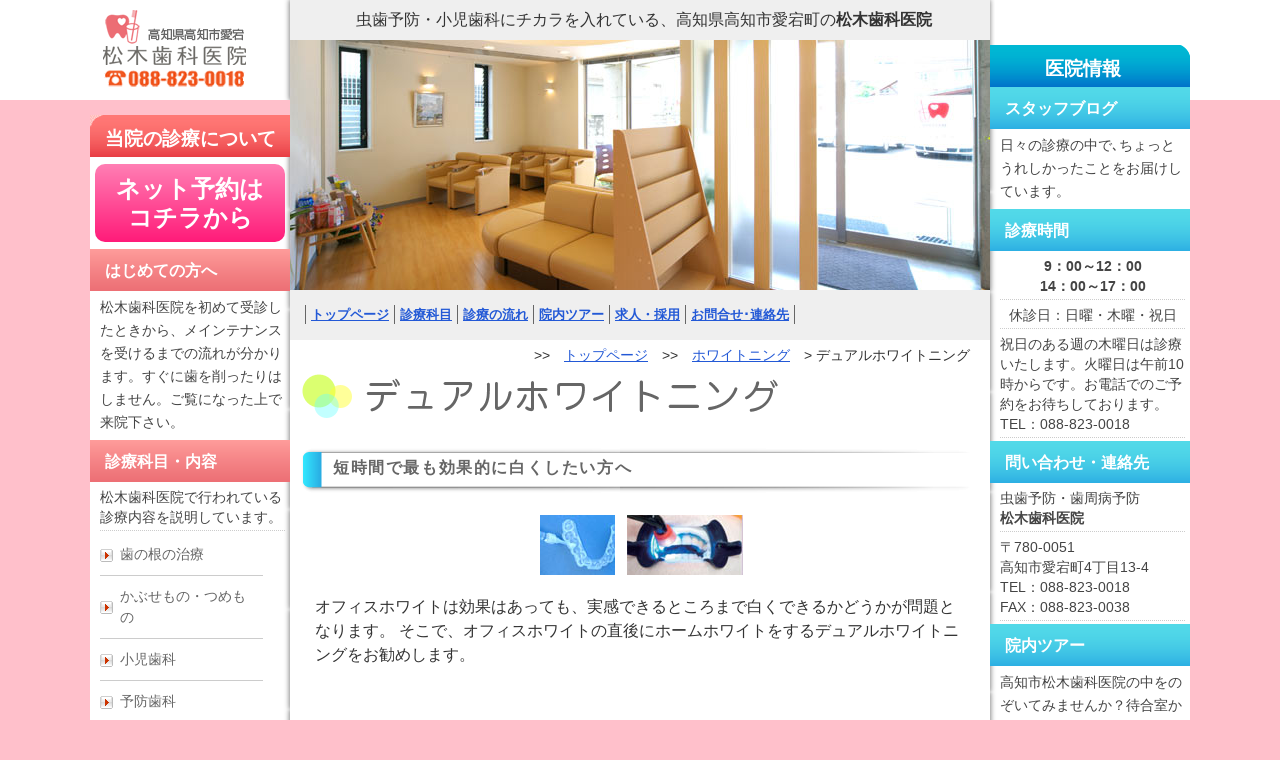

--- FILE ---
content_type: text/html
request_url: http://www.matsugi.com/contents/treatment/whitening/whitening4-dual.html
body_size: 5834
content:
<!DOCTYPE html PUBLIC "-//W3C//DTD XHTML 1.0 Transitional//EN" "http://www.w3.org/TR/xhtml1/DTD/xhtml1-transitional.dtd">
<html xmlns="http://www.w3.org/1999/xhtml">
<head>
<meta http-equiv="Content-Type" content="text/html; charset=utf-8" />
<meta name="viewport" content="width=device-width">
<meta name="keywords" content="松木歯科医院,歯医者,歯科,高知県,高知市,虫歯予防,小児歯科,インプラント,フッ素" />
<meta name="description" content="松木歯科医院---高知県高知市 虫歯予防・小児歯科にチカラを入れている歯科・歯医者さん" />
<title>デュアルホワイトニング---松木歯科医院---高知県高知市 虫歯予防・小児歯科にチカラを入れている歯科・歯医者さん</title>
<link href="../../../css/contents.css" rel="stylesheet" type="text/css" />
<script src="http://ajax.googleapis.com/ajax/libs/jquery/1.7.1/jquery.min.js"></script>
<script type="text/javascript" src="../../../js/accordion.js"></script>
<!--[if lt IE 9]>
<script src="http://html5shiv.googlecode.com/svn/trunk/html5.js"></script>
<script src="http://css3-mediaqueries-js.googlecode.com/svn/trunk/css3-mediaqueries.js"></script>
<![endif]-->
</head>
<body oncontextmenu="return false;">
<a name="up" id="up"></a>
<div id="fb-root"></div>
<div id="wrap">
  <div id="logo"><a href="../../../index.php"><img src="../../../img/contents/logo_lefttop_150.gif" alt="高知市愛宕町 虫歯予防・小児歯科にチカラを入れている歯科・歯医者さん　松木歯科医院" /></a></div>
  <div id="contents">
          <div id="top-comment">一般歯科・予防歯科・小児歯科・インプラント</div>
  <h1><a href="../../../index.php"><img src="../../../img/common/main-logo.gif" alt="松木歯科医院---高知県高知市 虫歯予防・小児歯科にチカラを入れている歯科・歯医者さん" /></a></h1>
    <!--    <div id="topnavi">
      <ul>
        <li><a href="#">● サイトマップ</a></li>
        <li><a href="#">● お問い合わせ</a></li>
        <li><a href="#">● ENGLISH</a></li>
      </ul>
    </div> --> 
    <!--    <div id="top-comment"> </div>
    <div id="top-adderess"></div> --><!-- #BeginLibraryItem "/Library/contents_header.lbi" -->
<div id="header-area">
<p align="center" class="head-copy">虫歯予防・小児歯科にチカラを入れている、高知県高知市愛宕町の<strong>松木歯科医院</strong></p>
    <img src="../../../img/contents/main_img700-01.jpg" alt="虫歯予防・小児歯科にチカラを入れている、高知県高知市の松木歯科医院">
<div id="sub-navi">
    <ul>
    <li class="left-border"><a href="../../../index.php">トップページ</a></li>
    <li><a href="../index.html">診療科目</a></li>
    <li><a href="../../office/proccess_treatment.html">診療の流れ</a></li>
    <li><a href="../../office/tour.html">院内ツアー</a></li>
    <li><a href="../../recruitment/index.php">求人・採用</a></li>
    <li><a href="../../support/inquiry.html">お問合せ･連絡先</a></li>
    </ul>
</div>
</div>
<div id="top-adderess"><a href="https://apo-toolboxes.stransa.co.jp/user/web/04027c7f5cd9d5386cbb0bf41ba17ffa/reservations" target="_blank"><img src="../../../img/common/top_netreservation.gif" /></a></div><!-- #EndLibraryItem --><div id="top-adderess"><img src="../../../img/common/top_netreservation.gif" /></div>
<div id="pankuzu">
      <div id="pankuzu2">&gt;&gt;　<a href="../../../index.php">トップページ</a>　&gt;&gt;　<a href="index.html">ホワイトニング</a>　&gt; デュアルホワイトニング</div>
    </div>
<div class="bg_title_sp">
<img src="../../../img/contents/cont_titles/treatment/whitening-dual02.gif" alt="デュアルホワイトニング" />
</div>
<div class="bg_title">
  <img src="../../../img/contents/cont_titles/treatment/whitening-dual.gif" alt="デュアルホワイトニング" /></div>
    <div class="section">
      <h2>短時間で最も効果的に白くしたい方へ</h2>
      <table class="tbl-basic_img" align="center">
              <tr>
                <td width="80"><img src="../../../img/contents/whitening/home-whitening-02.jpg" /></td>
                <td width="116"><img src="../../../img/contents/whitening/home/office-whitening-light-h60.jpg" /></td>
              </tr>
      </table>
      <p>オフィスホワイトは効果はあっても、実感できるところまで白くできるかどうかが問題となります。  そこで、オフィスホワイトの直後にホームホワイトをするデュアルホワイトニングをお勧めします。</p>
      <p>&nbsp;</p>
      <p><img src="../../../img/contents/whitening/graph.gif" alt="" /></p>
      <h4 class="tx-green">ホームホワイトニング（緑）</h4>
      <p>オフィスホワイトニングよりも白くなるが、効果の発現は遅い。後戻りはゆっくり進む</p>
      <h4 class="tx-pink">オフィスホワイトニング（ピンク）</h4>
      <p>　効果の発現は早いが、後戻りも早い</p>
      <h4 class="emp01">デュアルホワイトニング（赤）</h4>
      <p>オフィスホワイトニングにより、効果の発現が早く、そこからホームホワイトニングの効果によりさらに白くなり、効果も長続きする </p>
      <p>デュアルホワイトニングを勧める理由は、オフィスホワイトニングでは、 効果はあっても、人によっては、  美白を実感できるところまで及ばないことがあります。そのようなとき、こちらも残念で悲しくなります。そこで、是非ホームホワイトニングを追加してもらいたいのです。そのため、デュアルをご希望の方は、ホームホワイトニングの費用を20％OFFで提供いたします。ぜひ、オフィスホワイトニングを受けられる方は、デュアルホワイトニングを考えてみてください。アメリカではこの方法がホワイトニングの主流となっています。 </p>
      <h3>デュアルホワイトニングの利点</h3>
      <ul class="basicList-ora">
        <li>オフィスホワイトニングを先にすることで・・・・ </li>
        <li>ホームホワイトニングの薬剤が良く浸透しやすい状態になる。 </li>
        <li>ホームホワイトニングの薬剤が良く効く </li>
        <li>ホームホワイトニングの効果がより発揮される！      </li>
      </ul>
      <table align="center" class="tbl-basic">
        <tr>
          <th colspan="2">デュアルホワイトニング料金（税別）</th>
        </tr>
        <tr>
          <td>オフィスホワイトニング17,000円+ホームホワイトニング16,000円</td>
          <td width="100" class="num">　計33,000円</td>
        </tr>
      </table>
      <p align="center">※治療費の見積もりは概算であり、確定金額ではありません。<br />
※上記料金は予告なく変更される場合があります。</p>
<div id="relation">
<h2>審美歯科（ホワイトニング）関連ページ</h2>
        <ul class="basicList">
          <li><a href="index.html">１．「ホワイトニング」とは</a></li>
          <li><a href="whitening3-home.html">２．ホームホワイトニング</a></li>
          <li><a href="whitening2-office.html">３．オフィスホワイトニング</a></li>
          <li><a href="whitening4-dual.html">４．デュアルホワイトニング</a></li>
          <li><a href="whitening5-aftercare.html">５．ホワイトニング後の後戻り防止のために</a></li></ul></div>
    </div><!-- #BeginLibraryItem "/Library/sidemenu.lbi" --><div id="sidemenu">
    <div id="top">
      <h2 class="header_bg_pk">当院の診療について</h2>
</div>
<ul class="pk">
      <li><a href="../../office/proccess_treatment.html">はじめての方に</a></li>
      </ul>
<ul class="accordion">
<li>
	<p><span>診療について</span></p>
	<ul>
	<li class="menu">
		<a href="../general.html"><p class="list_a"><span>一般歯科（虫歯治療）</span></p></a>
	</li>
	<li class="menu">
		<a href="../kabuse.html"><p class="list_a"><span>かぶせ物・つめ物</span></p></a>
	</li>
	<li class="menu">
		<a href="../kids.html"><p class="list_a"><span>小児歯科</span></p></a>
	</li>
	<li class="menu">
		<a href="../preventive.html"><p class="list_a"><span>予防歯科</span></p></a>
	</li>
	<li class="menu">
		<a href="../cleaning_adult.html"><p class="list_a"><span>お口のクリーニング（おとな編）</span></p></a>
	</li>
	<li class="menu">
		<a href="../cleaning_kids.html"><p class="list_a"><span>お口のクリーニング（お子さま編）</span></p></a>
	</li>
	<li class="menu">
		<a href="../perio.html"><p class="list_a"><span>歯周病治療</span></p></a>
	</li>
	<li class="menu">
		<a href="../perio/index.html"><p class="list_a"><span>内科的歯周病治療</span></p></a>
	</li>
	<li class="menu">
		<a href="../false_teeth.html"><p class="list_a"><span>入れ歯治療</span></p></a>
	</li>

	<li class="menu">
		<a href="../mouthguard.html">
		<p class="list_a">マウスガード</p></a>
	</li>
	<li class="menu">
		<a href="../surgery.html"><p class="list_a"><span>顎関節症・歯ぎしり<br />
睡眠時無呼吸症候群</span></p></a>
	</li>
	<li class="menu">
		<a href="../fluorine/fluorine_index.html"><p class="list_a"><span>フッ素について</span></p></a>
	</li>
	
	<li class="last">
		<a href="../ortho/index.html"><p class="list_a"><span>矯正歯科</span></p></a>
	</li>
	</ul>
</li>
</ul>
     <ul class="pk">
     <li>自費治療
	 <ul>
		<li class="menu"><a href="../implant.html"><p class="list_a"><span>インプラント治療</span></p></a>
	</li>
	 <li class="menu">
		<a href="index.html"><p class="list_a"><span>ホワイトニング</span></p></a>
	</li>
	 </ul>
	 </li>
      <li><a href="../../support/preventive_club.html">予防クラブ</a></li>
    </ul>
    <div id="top">
      <h2 class="header_bg_bl">医院情報</h2>
    </div>
    <ul class="bl">
      <li><a href="http://www.matsugi.com/staffblog/">スタッフブログ</a></li>
      <li><a href="../../../index.php">診療時間</a></li>
      <li><a href="../../support/inquiry.html">問い合わせ・連絡先</a></li>
      <li><a href="../../office/tour.html">院内ツアー</a></li>
      <li><a href="../../office/safty.html">安心できる安全対策</a></li>
      <li><a href="../../office/staff.html">院長・スタッフ紹介</a></li>
      <li><a href="../../recruitment/index.php">求人・採用</a></li>
      <li><a href="../../support/pamphlet.html">当院発行の小冊子</a></li>
      <li><a href="../../office/media.html">メディア掲載</a></li>
    </ul>
    <div id="top">
      <h2 class="header_bg_gr">患者さんサポート</h2>
    </div>
    <ul class="gr">
      <li><a href="../../support/service.html">サポート・サービス一覧</a></li>
      <li><a href="../../support/faq/index.html">よくあるご質問</a></li>
      <li><a href="../../support/basic_info_teeth.html">歯の基礎知識</a></li>
      <li><a href="../../office/link.html">リンク集</a></li>
      <li><a href="../../index.html">メニュー</a></li>
    </ul>
  </div><!-- #EndLibraryItem --><div id="footer">
  <p align="right"><a href="#up">このページのトップへ</a></p>
</div></div><!-- #BeginLibraryItem "/Library/footer.lbi" -->
  <div id="credit">
  <div class="credit_left">Copyright 2022 Matsugi Dental Clinic, All rihgts reserved.</div>
  <div class="credit_right"><a href="#up"><img src="../../../img/common/footer_icon01.png" /></a><a href="../../../index.php"><img src="../../../img/common/footer_icon02.png" /></a></div>
  <div class="clear"></div>
<!-- #EndLibraryItem --><!--サイドメニュー左 -->
  </div><div id="sidemenu-left"><!-- #BeginLibraryItem "/Library/sideleft_base.lbi" -->
    <div id="top">
      <h2>当院の診療について</h2>
    </div>
<div class="reservaiton"><a class="reserv-btn-side" href="https://apo-toolboxes.stransa.co.jp/user/web/04027c7f5cd9d5386cbb0bf41ba17ffa/reservations" target="_blank">ネット予約は<br>
コチラから</a></div>
    <h2><a href="../../office/proccess_treatment.html">はじめての方へ</a></h2>
    <p class="reform110">松木歯科医院を初めて受診したときから、メインテナンスを受けるまでの流れが分かります。すぐに歯を削ったりはしません。ご覧になった上で来院下さい。 </p>

    <h2>診療科目・内容</h2>
    <p class="address">松木歯科医院で行われている診療内容を説明しています。</p>
    <ul>
      <li><a href="../general.html">歯の根の治療</a></li>
      <li><a href="../kabuse.html">かぶせもの・つめもの</a></li>
      <li><a href="../kids.html">小児歯科</a></li>
      <li><a href="../preventive.html">予防歯科</a></li>
      <li class="sub"><a href="../cleaning_adult.html">お口のクリーニング<br />
      （おとな編）</a></li>
      <li class="sub"><a href="../cleaning_kids.html">お口のクリーニング<br />
      （お子さま編）</a></li>
      <li><a href="../perio.html">歯周病治療</a></li>
      <li class="sub"><a href="../perio/index.html">内科的歯周病治療</a></li>
      <li><a href="../false_teeth.html">入れ歯治療</a></li>
      <li><a href="../mouthguard.html">マウスガード</a></li>
      <li><a href="../surgery-tmj.html">顎関節症・歯ぎしり</a></li>
      <li><a href="../surgery-sleepsprint.html">睡眠時無呼吸症候群</a></li>
      <li><a href="../fluorine/fluorine_index.html">フッ素について</a></li>
      <li><a href="../ortho/index.html">矯正歯科</a></li>
    </ul>
    <h2>自費治療</h2>
	<ul>
	<li><a href="../implant.html">インプラント治療</a></li>
	<li><a href="index.html">ホワイトニング</a></li>
	</ul>
    <h2><a href="../../support/preventive_club.html">予防クラブ</a></h2> 
    <div id="bottom">
      <h2>&nbsp;</h2>
    </div><!-- #EndLibraryItem --></div>
  <!--サイドメニュー右 -->
  <div id="sidemenu-right"><!-- #BeginLibraryItem "/Library/sideright_base.lbi" -->
  <div id="sidemenu-right-blue">
    <div id="top"><h2>医院情報</h2></div>
    <h2><a href="http://www.matsugi.com/staffblog/">スタッフブログ</a></h2>
    <p class="reform110">日々の診療の中で､ちょっとうれしかったことをお届けしています。</p>
	<h2>診療時間</h2>
    <div align="center">
      <p class="address"><strong>9：00～12：00<br />
14：00～17：00</strong></p>
      <p class="address">休診日：日曜・木曜・祝日</p>
      <p align="left" class="address">祝日のある週の木曜日は診療いたします。火曜日は午前10時からです。お電話でのご予約をお待ちしております。TEL：088-823-0018</p>
    </div>
    <h2><a href="../../support/inquiry.html">問い合わせ・連絡先</a></h2>
    <p class="address">虫歯予防・歯周病予防<br />
      <strong>松木歯科医院</strong></p>
    <p class="address">〒780-0051<br />
      高知市愛宕町4丁目13-4<br />
      TEL：088-823-0018<br />
      FAX：088-823-0038<br />
    </p>
    <h2><a href="../../office/tour.html">院内ツアー</a></h2>
    <p class="reform110">高知市松木歯科医院の中をのぞいてみませんか？待合室から診療室まで、ご紹介します。</p>
    <h2><a href="../../office/safty.html">安心できる安全対策</a></h2>
    <p class="reform110">安心して治療を受けることができるように松木歯科医院で取り組んでいることを紹介しています。</p>
    <h2><a href="../../office/staff.html">院長・スタッフ紹介</a></h2>
    <p class="reform110">院長及び松木歯科医院のスタッフを紹介します。</p>
    <h2><a href="../../recruitment/index.php">求人・採用</a></h2>
    <p class="reform110">当院では、一緒に働いてくれる歯科医師・歯科衛生士・歯科助手・受付を求人しております。</p>
    <h2><a href="../../support/pamphlet.html">当院発行の小冊子</a></h2>
    <p class="reform110">一言では簡単に説明できない『予防の知識』や『入れ歯の作り方』について院長自ら執筆した小冊子です。 </p>
    <h2><a href="../../office/media.html">メディア掲載</a></h2>
    <p class="reform110">過去に松木歯科医院が紹介された雑誌、書籍の紹介です。</p>
    <div id="bottom"><h2>&nbsp;</h2></div>
    </div>
    <div id="sidemenu-right-green">
    <div id="top"><h2>患者さんサポート</h2></div>
    <h2><a href="../../support/service.html">サポート・サービス一覧</a></h2>
    <h2><a href="../../support/faq/index.html">よくあるご質問</a></h2>
    <p class="reform110">歯の治療を受けるにあたって知っておくとよいことや、よくある質問についてお答えしています。</p>
    <h2><a href="../../support/basic_info_teeth.html">歯の基礎知識</a></h2>
    <h2><a href="../../office/link.html">リンク集</a></h2>
<h2><a href="../../index.html">サイトマップ</a></h2>
    <div id="bottom"><h2>&nbsp;</h2></div>
  </div>
<!-- Google tag (gtag.js) -->
<script async src="https://www.googletagmanager.com/gtag/js?id=UA-4306407-1"></script>
<script>
  window.dataLayer = window.dataLayer || [];
  function gtag(){dataLayer.push(arguments);}
  gtag('js', new Date());

  gtag('config', 'UA-4306407-1');
</script>
<!-- #EndLibraryItem --></div>
</body>
</html>


--- FILE ---
content_type: text/css
request_url: http://www.matsugi.com/css/contents.css
body_size: 9897
content:
@charset "utf-8";

/* 松木歯科医院　200808 scripted by Conceptbox
---------------------------------------------*/

/* YUI Reset CSS
---------------------------------------------*/
@import "reset.css" ;

/* YUI Fonts-Reset CSS
---------------------------------------------*/
@import "font.css" ;
/* 基本設定
---------------------------------------------*/
* {
	margin:0px;
	padding:0px;
}
html {
		font-family: sans-serif;
	/* 日本語のfont-familyへの対応 */
		font-family: "Hiragino Kaku Gothic Pro","Yu Gothic","Meiryo",sans-serif;
		-webkit-text-size-adjust: 100%;
		-ms-text-size-adjust: 100%; 
	line-height : 1.5
}
body {
	margin: 0;
	padding: 0;
	font-size: 100%;
	color: #121212;
	background:#FFF;
	/*background:#73c5f4 url(../img/common/bg_bluesky.jpg) top center repeat-x ;*/
}
/* @group Header */
div#fb-root {
	background-color:#febeca;
	height:5px;
}

/* clearfix
---------------------------------------------*/
.clearfix:after {
  content: ".";  /* 新しい要素を作る */
  display: block;  /* ブロックレベル要素に */
  clear: both;
  height: 0;
  visibility: hidden;
}
.clearfix {
	display:inline-block;
}
/* Hides from IE-mac \*/
* html .clearfix { height: 1%; }
.clearfix { display: block; }
/* End hide from IE-mac */

h1, h2, h3, h4, h5, h6 {
}
p, ol, ul, blockquote {
	line-height: 1.5;
}
blockquote {
	margin:0 10px 0 50px;
	font-size:80%;
	}
a {
	color: #2359d6;
	text-decoration:underline;
}
a:hover {
	color: #5f9ff5;
	text-decoration: none;
}
img {
	border: none;
}
/* @group Fluid-img */
img { max-width : 100%;
	display:block;
	margin:0 auto 0 auto;
}
img.bottom_space{
	margin-bottom:1em;
}
img.left_side{
	margin-left:15px;
}
address {
	font-style:normal;
	font-size: 90%;
}
span.em-markerline {
	display: inline;
	font-size: 100%;
	font-weight: 600;
	margin: 0 0 0px 0;
	padding: 0 0px 0 0px;
	/*letter-spacing: 0.1em;*/
	background: linear-gradient(transparent 40%, #faffa8 20%);
}
div.reservaiton {
	width: 100%;
	padding: 7px 0 7px 0;
	text-align: center;
}
a.reserv-btn-side {
	width: 85%;
	border-radius: 10px;
	margin: 0 auto 0 auto;
	padding: 10px;
	/*background: #ff1b79;*/
	background: linear-gradient(#ff7fb4, #ff1b79);
	color:#fff;
	display: inline-block;
	text-align: center;
	font-size: 150%;
	font-weight: 600;
	text-decoration: none;
}
a.reserv-btn-side:hover {
	background: #128fdb;
	transition: all 0.5s;
	text-decoration: underline;
}
.reserv-btn2 {
	font-size: 80%;
}
#wrap {
	position:relative;
	width:320px;
	margin: 0 auto;
}
#title {
	margin-left:15px;
	}
.address {
	margin-left:10px;
	}
#footer {
	display: none;
}
#footer-m {
	display:block;
	height:60px;
	font-size:90%;
	padding:10px 20px 0 20px;
	background:url(../img/common/bg_footer-m.gif) top center no-repeat;
	border-top:#666666 1px dotted;
}
#footer-m p{
	font-size:12px;}
#sub-navi{
	display:none;
}
.C30 {
	color:#CC3300;
}
.tx-orange {
	color: #FF6600;
}
.tx-green {
	color: #009933;
}
.tx-pink {
	color: #FF33CC;
}
.emp01 {
	color:#CC3300;
}
.clear{
	clear:both;
}

/* レイアウト
---------------------------------------------*/
#contents {
	width:320px;
	height:auto;
	margin: 5px 0px 0px auto;
	
}
#top-comment {
	position:absolute;
	top:1px;
	left:60px;
	font-size:60%;
	color:#333333;
}
#logo {
	display:none;
}

#contents p{
	font-size:16px;
}
.head-copy {
	display:none;
}

div#update{
	margin:0 auto 0 auto;
}
#top-adderess {
	color:#333333;
	background-color:#efefef;
	padding:10px 0 10px 0;
	margin-bottom:0.5em;
}
h1 img {
	margin-bottom:0.5em;
}
.C30 {
	color:#CC3300;
}

/* パンくずリスト
---------------------------------------------*/
#pankuzu {
	display:none;
}


/* #contents エリア
---------------------------------------------*/
.section {
	margin:0 8px 20px 8px ;
}
	.section h2 {
		font-size:16px;
		color:#666666;
		padding:15px 0px 15px 30px ;
		margin:0px 0px 0px 0px ;
		background: url(../img/common/h2_bg_contents02.gif) left center no-repeat;
		font-weight:bold;
	}
	.section h3 {
		background: url(../img/common/h3_listmark_contents.gif) left center no-repeat;
		margin:0px 5px 15px 5px;
		padding: 10px 0 7px 28px;
		color:#666666;
		font-size: 17px;
		font-weight:bold;
		border-bottom:dotted #666 1px;
	}
	.section h4 {
		position:relative;
		font-size:100%;
		padding:5px 0px 5px 60px ;
		border-bottom:dotted #bbb 1px;
		margin:15px 0px 5px 0px ;
		background: url(../img/contents/listmark_h4.gif) left center no-repeat;
		font-weight:bold;
		letter-spacing:0.1em;
	}
.section p {
		margin: 15px 0px 15px 0px;
	}

.mainimg {
	margin:0px 0px 0px 0px ;
}
img.oral{
	margin:0 15px 0 0px;
	padding:0 0px 0 0px;
}
.section ul li {
		margin:0 0 0 10px;
		padding:3px 0 3px 20px;
		font-size:17px;
		font-weight:bold;
		list-style:none;
		background: url(../img/common/listmark02.gif) left center no-repeat;
		}
		
.voice {
	width:100%;
	margin: 20px auto 20px auto ;
	padding:20px;
}
	.voice p {
		margin: 15px 15px 15px 15px;
	}

#sidemenu-left{
	display:none;
}
#sidemenu-right{
	display:none;
}
div.bg_title_sp img{
	margin:0 0 10px 0;
	
}
div.bg_title img{
	margin:0 0 0 0;
	display:none;
	
}
.note-table {
	text-align:center;
	font-size:90%;
}
div.voice-pk{
	width:84%;
	margin: 20px auto 20px auto ;
	padding:10px 15px 20px 15px;
	border-style:groove;
	border-color:#FF99FF;
	border-width:6px;

}
div.voice-pk img{
	margin-bottom:1em;
}

div.voice-bl{
	width:84%;
	margin: 20px auto 20px auto ;
	padding:10px 20px 20px 20px;
	border-style:groove;
	border-color:#99FFFF;
	border-width:6px;

}
div.voice-bl img{
	margin-bottom:1em;
}
div.voice-yl{
	width:84%;
	margin: 20px auto 20px auto ;
	padding:10px 20px 20px 20px;
	border-style:groove;
	border-color:#FFCC99;
	border-width:6px;

}
.p-block-g {
	padding: 0 0 0 15px ;
	border-left:#dbff70 15px solid ;
}

.p-block-b {

	padding: 0 0 0 15px ;
	border-left:#c2ffff 15px solid ;
}

.p-block-y {
	padding: 0 0 0 15px ;
	border-left:#ffff99 15px solid ;
}
.p-block-p {
	padding: 0 0 0 15px ;
	border-left:#ffb6c1 15px solid ;
}
.p-block-dot {
	padding: 0 10px 0 15px ;
	border-left:#3dc1e5 4px dotted ;
}

.voice-quote {
	width:90%;
	border:#FF6600 dotted 4px;
	padding:10px;
	margin:auto;
}
.voice-quote ul{
}
.voice-quote ul li{
	background-image:none;
	list-style:disc;
	font-weight:normal;
	padding:0 0 0 0px;
	margin:0 0 10px 20px;
}


.more {
	padding:2px 0px 2px 47px ;
	border-bottom:dotted #999 1px;
	margin:0px 5px 0px 5px ;
	background: url(../img/old/home/more.gif) left center no-repeat;
	font-weight:normal;
	font-size:100%;
	text-decoration:none;
}

.more2 {
	padding:2px 0px 2px 47px ;
	border-bottom:dotted #999 1px;
	margin:0px 5px 0px 5px ;
	background: url(../img/old/home/more.gif) left center no-repeat;
	font-weight:normal;
	font-size:100%;
	text-decoration:none;
}

div.green_box{
	border:1px solid #009900;
	width:85%;
	margin:0 auto 0 auto;
	padding:5px;
}
p.kabuse {
	margin:5px 0px 0px 0px;　　/* 自費治療で使用 */
	padding:0px 0px 0px 0px;
	line-height:1.0;
	font-size:14px;
	font-weight:bold;
	text-align:center;
}


p.burigi {
	margin:5px 0px 0px 0px;　　
	padding:0px 0px 0px 0px;
	line-height:1.0;
	font-size:14px;
	text-align:center;
}

/* 基本リスト（箇条書き）水色
---------------------------------------------*/
ul.basicList {
	list-style:none;
	margin:20px 10px 20px 8px;
}
	ul.basicList li{
		background: url(../img/common/lmBasic1.gif) center left no-repeat;
		padding:5px 0 5px 20px;
		font-weight:normal;
	}
	
/* 基本リスト（箇条書き）オレンジ色
---------------------------------------------*/
ul.basicList-ora {
	list-style:none;
	margin:20px 10px 20px 8px;
}
	ul.basicList-ora li{
		background: url(../img/common/lmBasic2.gif) center left no-repeat;
		padding:5px 0 5px 20px;
		font-weight:normal;
	}
	
/* かぶせ・つめ物のテーブル
---------------------------------------------*/
table.kabuse {
	border-collapse:collapse;
	margin:5px auto 0 auto;
	width:100%;
	}
	
table.kabuse td,.kabuse th {
	padding:3px;
	font-size:14px;
	}

table.kabuse td img {
}
p.kabuse {
	margin:3px 0px 0px 0px;　　/* 自費治療で使用 */
	padding:0px 0px 0px 0px;
	line-height:1.0;
	font-size:16px;
	font-weight:bold;
	text-align:center;
}


p.burigi {
	margin:5px 0px 0px 0px;　　
	padding:0px 0px 0px 0px;
	line-height:1.0;
	font-size:16px;
	text-align:center;
}
table.kabuse02 {
	border-collapse:collapse;
	margin:5px auto 0 auto;
	width:85%;
	}
	
table.kabuse02 td,.kabuse02 th {
	padding:3px;
	font-size:14px;
	}

table.kabuse02 td img {
}
p.kabuse {
	margin:3px 0px 0px 0px;　　/* 自費治療で使用 */
	padding:0px 0px 0px 0px;
	line-height:1.0;
	font-size:16px;
	font-weight:bold;
	text-align:center;
}


p.burigi {
	margin:5px 0px 0px 0px;　　
	padding:0px 0px 0px 0px;
	line-height:1.0;
	font-size:16px;
	text-align:center;
}
	
	
/* テーブル
---------------------------------------------*/
.schedule {
	width:100%;
	margin: 20px auto 5px auto ;
}
		.schedule td {
			padding:5px 5px 5px 5px ;
			border:#add8e6 2px solid ;
			text-align:center;
		}
		.schedule th {
			padding:5px;
			border:#add8e6 2px solid ;
			text-align:center;
			font-weight:bold;
		}
	
.compare {
	width:100%;
	margin: 15px auto 20px auto ;
	border: #6699FF 0px solid ;
}
		.compare td {
			padding:6px;
			border: #6699FF 3px solid ;
		}	
		.compare td img{
			width:100%;
		}	
			.underline {
				padding-top : 4px ;
				padding-bottom : 4px ;
				margin-bottom: 4px ;
				border-bottom:#FF6600 2px dotted ;
			}
		.compare th {
			padding:6px;
			border: #66CCCC 3px solid ;
		}
.inquiry {
	width:100%;
	margin: 15px auto 20px auto ;
	border: #eeeeee 0px solid ;
}
		.inquiry td {
			padding:20px 5px 20px 5px;
			border: #ccc 1px solid ;
		}
		.inquiry td.glay {
			width:40%;
			padding:6px;
			border: #ccc 1px solid ;
		}
		.inquiry th {
			padding:6px;
			border: #ccc 1px solid ;
		}
		
table.fluorine{
	width:85%;
	margin:0 auto 0 auto;
}
.tbl-basic {
	border: 1px #333 solid;
	margin:10px auto 10px auto ;
	width:100%;
}
	.tbl-basic td {
		padding:4px;
		border: 1px #333 solid;
		text-align:left;
	}
	.tbl-basic th {
		padding:4px;
		border: 1px #333 solid;
		background:#ffec47;
		text-align:center;
		font-weight:bold;
	}

.tbl-tras {
	border:0;
	margin:10px auto 10px auto;
}
	.tbl-tras td {
		padding:5px;
		vertical-align:top;
	}
.tbl-perio {
	border:0;
	text-align: center;
	width:95%;
	margin:0 auto 0 auto;
}
.tbl-perio img {
	width:95%;
}

	.tbl-perio td {
		padding:2px;
		font-size:14px;
	}

.white-table {
	margin: 20px auto 5px auto ;
	border:#add8e6 2px solid ;
}
		.white-table td {
			padding:6px 8px 5px 8px ;;
			text-align:center;
		}
		.white-table th {
			padding:5px;
			border:#add8e6 2px solid ;
			text-align:center;
			font-weight:bold;
		}
		.white-table .arrow {
			padding:0;
			text-align:center;
		}
.tbl-general{	
    border-collapse:collapse;
	text-align:left;
	font-size:100%;
	margin:15px auto 15px auto;
	width:100%;
}
.tbl-general td,.tbl-general th{
	padding:3px;
}
.tbl-basic_img{
	border-collapse:collapse;
	text-align:left;
	font-size:90%;
	margin:15px auto 15px auto;
	vertical-align:top;
}
.tbl-basic_img td{
	vertical-align:top;
	padding:5px;
}
		

/* リスト
---------------------------------------------*/
#list {}
	#list ul {
		margin:10px 5px 15px 10px ;
		padding:0 0 10px 0 ;
		border-bottom:1px dotted #333333 ;
	}
			#list ul li {
				padding:0px 0px 0px 20px ;
				margin:8px 0 8px 0px ;
				list-style-type:none;
				font-size:100%;
				font-weight:normal;
				letter-spacing:none;
				color: #666666 ;
				background: url(../img/common/listmark02.gif) left center no-repeat;
			}
			#list ul li a {
				text-decoration:underline;
			}
			#list ul li a:hover{
				text-decoration:none;
				color:#FF6600;
			}
			#list .sub {
				margin-left : 25px;
				background: url(../img/common/listmark01.gif) left center no-repeat;
			}
			#list .sub2 {
				margin-left : 50px;
			}
ol.list-basic{
	width:95%;
	margin:0 auto 0 auto;
}
ol.list-basic li{
	list-style-type:decimal;
	padding:5px;
	margin:10px 0px 10px 20px;
}
			
/* リクルートページのリスト
---------------------------------------------*/
#recruit {}
	#recruit ul {
		margin:15px 5px 15px 5px ;
		padding:0 0 15px 0 ;
	}
			#recruit ul li {
				padding:5px 0px 5px 20px ;
				margin:8px 10px 8px 10px ;
				list-style-type:none;
				font-size:100%;
				font-weight:normal;
				letter-spacing:none;
				color: #666666 ;
				background: url(../img/common/listmark02.gif) left center no-repeat;
				border-bottom:1px dotted #333333 ;
			}
			#recruit ul li a {
				text-decoration:underline;
			}
			#recruit ul li a:hover{
				text-decoration:none;
				color:#FF6600;
			}
			#recruit .sub {
				margin-left : 30px;
			}	
			#recruit .sub2 {
				margin-left : 50px;
			}
/* サイトマップ
---------------------------------------------*/
#sitemap {}
	#sitemap ul {
		margin:5px 10px 15px 10px ;
		padding:0 0 15px 0 ;
		border-bottom:1px dotted #333333 ;
	}
			#sitemap ul li {
				padding:0px 0px 0px 20px ;
				margin:8px 0 8px 0px ;
				list-style-type:none;
				font-size:100%;
				font-weight:normal;
				letter-spacing:none;
				color: #666666 ;
				background: url(../img/common/listmark02.gif) left center no-repeat;
			}
			#sitemap ul li a {
				text-decoration:underline;
			}
			#sitemap ul li a:hover{
				text-decoration:none;
				color:#FF6600;
			}
			#sitemap .sub {
				margin-left : 30px;
			}
			#sitemap .sub2 {
				margin-left : 50px;
			}		
	#sitemap ul h3 {
		font-size:100%;
		color:#666666;
		border-bottom:dotted #666 0px;
		padding:0px 0px 5px 23px ;
		margin:0px 25px 0px -10px ;
		background:url(../img/common/h3_listmark_contents.gif) left center no-repeat;
		font-weight:bold;
	}

/* コンテンツページの目次
---------------------------------------------*/
div.mokuji {
	border:#0CF 4px dotted;
	padding:10px;
	margin:10px;
	
	}
	p.mokuji {
		padding:10px;
		margin:0;
		background:#09C;
		color:#FFF;
		font-weight:bold;
		letter-spacing:0.2em;
		}

/* 左サイドメニュー
---------------------------------------------*/
.header_bg_pk{
	background-image: url(../img/common/h2_side_bg02.gif);
}
.header_bg_bl{
	background-image: url(../img/common/h2_side_blue_bg02.gif);
}
.header_bg_gr{
	background-image: url(../img/common/h2_side_green_bg02.gif);
}

#sidemenu {
	background:#eef6ff;
	height:auto;
}
#sidemenu h2 {
	color:#FFFFFF;
	font-size:19px;
	font-weight:bold;
	padding:9px 0 9px 10px ;
	text-align:center;
}
#sidemenu #top h2{
	color:#FFFFFF;
	font-size:19px;
	font-weight:bold;
	padding:9px 0 9px 10px ;
}
#sidemenu #bottom h2{
	display:none;
	color:#FFFFFF;
	font-weight:bold;
	background: #ffffff url(../img/common/h2_side_bg_bottom.gif) top left repeat-x ;
	padding:12px 0 0 15px ;
}


#sidemenu ul.pk {
	margin: 0 0 0px 0;
	padding: 0;
	list-style: none;
}
	#sidemenu ul.pk li {
		padding:10px 20px 10px 20px;
		font-size:16px;
		font-weight:bold;
		border-bottom: 1px solid #ea4348;
		background-image:url(../img/common/h2_side_bg03.gif);
		background-repeat:repeat-x;
		background-color:#ee7378;
	}
	#sidemenu ul.pk li a {
		display:block;
		color: #FFF;
		text-decoration: none;
		background-image: url(../img/common/menu_icon_pk.png);
		background-repeat:no-repeat;
		background-position:right;

	}
	#sidemenu ul.pk li a:hover {
		color:#FFF;
	}
	

/* Accordion
---------------------------------------------*/
ul.accordion {
	padding:10px 20px 10px 20px;
	font-weight:bold;
	border-bottom: 1px solid #ea4348;
	background-image:url(../img/common/h2_side_bg03.gif);
	background-repeat:repeat-x;
	background-color:#ee7378;
}
ul.accordion a {
	display:block;
	text-decoration:none;
	color:#fff;
}
ul.accordion span {
		font-size:16px;
		display:block;
		text-decoration: none;
		background-image: url(../img/common/menu_icon_pk.png);
		background-repeat:no-repeat;
		background-position:right;
}
ul.accordion ul {
	display:none;
	margin-top:10px;
	background-image:none;
	background:#FFF;
	border:2px #e3e3e3 double;
	-moz-border-radius:5px; /* Firefox */
	-webkit-border-radius:5px; /* Safari,Chrome */
	border-radius:5px; /* CSS3 */
}
ul.accordion > li {
	color:#fff;
}
ul.accordion > li > p {
	background-image: url(../img/common/menu_icon_pk02.png);
	background-repeat:no-repeat;
	background-position:right;

}
.menu {
	background:#FFF;
	padding:0;
	border-bottom:1px #7f7f7f dotted;
}
.last {
	background:#FFF;
	padding:0;
	border-bottom:1px #7f7f7f none;
}
ul.accordion > li > ul > li {
	padding:10px 20px 10px 20px;
	background:#FFF;

}
.list_a {
	display:block;
	background:#FFF;
	color:#7a7a7a;
}
ul.accordion > li > p span {
	background-image: url(../img/common/menu_icon_pk02.png);
	background-repeat:no-repeat;
	background-position:right;
}
ul.accordion > li > ul > li > a > p span {
	font-size:14px;
}


	
	
#sidemenu ul.bl {
	margin: 0 0 0px 0;
	padding: 0;
	list-style: none;
}
	#sidemenu ul.bl li {
		padding:10px 20px 10px 20px;
		font-size:16px;
		font-weight:bold;
		border-bottom: 1px solid #2975c7;
		background-image: url(../img/common/h2_side_blue_bg03.gif);
	}
	#sidemenu ul.bl li a {
		display:block;
		color: #FFF;
		text-decoration: none;
		background-image: url(../img/common/menu_icon_bl.png);
		background-repeat:no-repeat;
		background-position:right;

	}
	#sidemenu ul.bl li a:hover {
		color:#FFF;
	}
#sidemenu ul.gr {
	margin: 0 0 0px 0;
	padding: 0;
	list-style: none;
}
	#sidemenu ul.gr li {
		padding:10px 20px 10px 20px;
		font-size:16px;
		font-weight:bold;
		border-bottom: 1px solid #377615;
		background-image: url(../img/common/h2_side_green_bg03.gif);
	}
	#sidemenu ul.gr li a {
		display:block;
		color: #FFF;
		text-decoration: none;
		background-image: url(../img/common/menu_icon_gr.png);
		background-repeat:no-repeat;
		background-position:right;
	}
	#sidemenu ul.gr li a:hover {
		color:#FFF;
	}
	#sidemenu img {
		margin:10px 0 10px 0;
	}

div.price1 {
	display:none;
	}
div.price2 {
	display: block;
	}

/* フッターとクレジット
---------------------------------------------*/
#footer {
	margin:0 20px 0 20px ;
	border-top:dotted #666 2px;
	font-size:60%;
	background-color:#ffc0cb;
	display:none;
}

#credit {
	font-size:60%;
	text-align: left;
	color: #FF3333;
	background-color:#ffc0cb;
	padding:10px 0 10px 0;
}
.credit_left{
	width:55%;
	float:left;
	color: #FF3333;
	background-color:#ffc0cb;
	padding:0 0 0 5px;

}
.credit_right{
	width:40%;
	float: right;
	color: #FF3333;
	background-color:#ffc0cb;
}
.credit_right img{
	margin:0 5px 0 2px;
	float:right;
}

dl.dl-basic {
	margin:0 0 30px 0;
	}
dl.dl-basic dt{
	font-weight:bold;
	background: url(../img/common/listmark02.gif) left center no-repeat;
	padding:0 0 0 30px;
	color:#333;
	font-size:120%;
	border-bottom:#333 dotted 2px;
	}
dl.dl-basic dd{
	margin:0 50px 0 30px;
	}

table.sleepsprint {
	width:90%;
	margin:10px auto 0 auto;
	border:#0CF 3px solid;
	}

/*20200817追記*/
/*矯正歯科写真*/
/*
div.photo-column1 {
	display: -webkit-box;
	display: -moz-box;
	display: -webkit-flexbox;
	display: -moz-flexbox;
	display: -ms-flexbox;
	display: -webkit-flex;
	display: -moz-flex;
	display: flex;
        justify-content: space-between;
	-webkit-justify-content: space-between;
        flex-wrap: wrap;
	-moz-flex-wrap: wrap;
    　-webkit-flex-wrap: wrap;
	width:95%;
    margin: 15px auto 15px auto;
}
div.photo-column1 > div{
    width: 100%;
    text-align: center;
}*/
div.photo-column {
    margin: 20px auto 20px auto;
    width: 100%
}
div.photo-column-p {
    float: none;
    width: 100%;
}
div.photo-column-p img{
    width: 80%;
    margin: 0 auto 10px auto;
}
div.photo-column-t {
    float: none;
    width: 100%;
}
div.photo-column2-p {
    float: none;
    width: 100%;
}
div.photo-column2-p img{
    width: 80%;
    margin: 0 auto 10px auto;
}
div.photo-column2-t {
    float: none;
    width: 100%;
}

table.hours {
	border-collapse: collapse;
	border-spacing: 0;
	width: 100%;
	margin: 0 auto 10px auto;
	border: 2px solid #add8e6;
}
table.hours td, table.hours th {
	border: 2px solid #add8e6;
	text-align: center;
	padding: 4px;
}
table.hours th {
	background: #c5e7f7;
	font-weight: 600;
}
table.hours tr td:nth-of-type(1) {
	background: #e0ffff;
	font-weight: 600;
	width: 2.5em;
}
.pc-on {display: none}
.sp-on {display: block}

/*==768px タブレット*/
@media print, screen and (min-width : 768px) {
/* 共通
---------------------------------------------*/
body {
	margin: 0 0;
	padding: 0;
	font-size: 100%;
	color: #333;
	background:#ffc0cb url(../img/common/bg_body.gif) top repeat-x ;
}
p {
	line-height:1.5;
}
div#fb-root {
	display:none;
}


/* レイアウト
---------------------------------------------*/
#wrap {
	position:relative;
	width:1100px;
	margin: 0 auto;
	background:#ffc0cb url(../img/common/bg_header2.gif) top left repeat-x ;
}
#logo {
	position:absolute;
	top:5px;
	left:10px;
	display:block;
}
#contents {
	position:relative;
	width:700px;
	height:auto;
	margin: 0 auto 0px 200px;
	padding:0 0 25px 0 ;
	background:#FFFFFF url(../img/common/footer_contents.gif) bottom center no-repeat;
	line-height:1.5;
	
}
#top-comment {
	display:none;
	position:absolute;
	top:5px;
	left:7px;
	font-size:90%;
	color:#333333;
}
#top-adderess {
	display:none;
	position:absolute;
	top:16px;
	right:20px;
	font-size:90%;
	color:#333333;
	text-align:left;
}
.head-copy {
	margin: 0px 0 8px 8px ;
	padding: 8px 0 0 0 ;
	display:block;
}
div.space{
	padding:0 0 30px 0;
	margin:0 20px 30px 20px;
	border-bottom:1px dotted #CCCCCC;
}

/* ナビ
---------------------------------------------*/

#topnavi {
	position:absolute;
	top:40px;
	right:-120px;
}
#topnavi ul{
	margin: 0 0 0px 0;
	padding: 0;
	font-size:85%;
	font-weight:bold;
	list-style: none;
	color:#666;
	line-height:1.4;
	letter-spacing:0.15em;
}
#topnavi ul li{

}
#topnavi ul li a{
	text-decoration: none;
}
#topnavi ul li a:hover{
	text-decoration: none;
}

#header-area {
	padding:0;
	margin:0;
	background:#EFEFEF;
}
#sub-navi {
	text-align:center;
	margin: 0 0 0px 0;
	padding: 15px 5px 15px 15px ;
	width:680px;
	height:20px;
	background:#EFEFEF;
	font-size:80%;
	display:block;
}
#sub-navi ul {
	margin: 0 auto 0px auto;
	padding: 0;
}
#sub-navi ul li{
	float: left ;
	padding: 0 5px 0 5px ;
	font-weight: bold ;
	border-right:1px solid #666666 ;
}
#sub-navi ul .left-border{
	border-left:1px solid #666666 ;
}
#sub-navi ul li a{}
#sub-navi ul li a:hover{
}
h1 {
	margin:5px 0 5px 0 ;
	display: none;
}
h1 img {
	display: none;
}

#sidemenu{
	display:none;
	margin:0 0 0 0;
	padding:0 0 0 0;
}
div.bg_title_sp img{
	margin:0 0 10px 0;
	display: none;
	
}
div.bg_title img{
	margin:0 0 0 0;
	display:block;
	
}



/* パンくずリスト
---------------------------------------------*/
#pankuzu {
	width:680px;
	font-size:90%;
	text-align:right;
	margin: 5px 0 0 0 ;
	padding: 0 0 0 0 ;
	font-weight:normal;
	display:block;
}

/* 本文
---------------------------------------------*/
.section {
	margin:10px 10px 25px 10px ;
}
	.section h2 {
		position:relative;
		background: url(../img/common/h2_bg_contents.gif) left center no-repeat;
		margin: 20px 0px 10px 0px;
		padding: 10px 0 15px 33px;
		color:#666666;
		font-size: 100%;
		font-weight:bold;
		letter-spacing:0.1em;
	}
	.section h3 {
		position:relative;
		font-size:100%;
		color:#666666;
		padding:10px 0px 5px 30px ;
		border-bottom:dotted #444 1px;
		margin:15px 25px 10px 10px ;
		background:url(../img/common/h3_listmark_contents.gif) left center no-repeat;
		font-weight:bold;
		letter-spacing:0.1em;
	}
	.section h4 {
		position:relative;
		font-size:100%;
		padding:5px 0px 5px 60px ;
		border-bottom:dotted #bbb 1px;
		margin:15px 40px 5px 20px ;
		background: url(../img/contents/listmark_h4.gif) left center no-repeat;
		font-weight:bold;
		letter-spacing:0.1em;
	}
	.section p {
		margin: 10px 20px 10px 15px;
	}
.mainimg {
	margin:8px 0px 0px 0px ;
	padding:0;
}
dt {
	font-weight:bold;
	color:#0066FF;
	margin: 3px 50px 3px 30px ;
	padding: 3px 0 3px 0 ;
	border-bottom:#0099FF 2px dotted ;
}
dd {
	margin: 3px 50px 3px 30px ;
	padding: 3px 0 3px 0 ;
}

/* リスト
---------------------------------------------*/
#list {}
	#list ul {
		margin:10px 5px 15px 25px ;
		padding:0 0 10px 0 ;
		border-bottom:1px dotted #333333 ;
	}
			#list ul li {
				padding:0px 0px 0px 20px ;
				margin:8px 0 8px 0px ;
				list-style-type:none;
				font-size:100%;
				font-weight:normal;
				letter-spacing:none;
				color: #666666 ;
				background: url(../img/common/listmark02.gif) left center no-repeat;
			}
			#list ul li a {
				text-decoration:underline;
			}
			#list ul li a:hover{
				text-decoration:none;
				color:#FF6600;
			}
			#list .sub {
				margin-left : 30px;
				background: url(../img/common/listmark01.gif) left center no-repeat;
			}
			#list .sub2 {
				margin-left : 50px;
			}
ol.list-basic{
	width:85%;
	margin:0 auto 0 auto;
}
ol.list-basic li{
	list-style-type:decimal;
	padding:5px;
	margin:10px 0px 10px 20px;
}
			
/* リクルートページのリスト
---------------------------------------------*/
#recruit {}
	#recruit ul {
		margin:15px 10px 15px 10px ;
		padding:0 0 15px 0 ;
	}
			#recruit ul li {
				padding:5px 0px 5px 20px ;
				margin:8px 30px 8px 10px ;
				list-style-type:none;
				font-size:100%;
				font-weight:normal;
				letter-spacing:none;
				color: #666666 ;
				background: url(../img/common/listmark02.gif) left center no-repeat;
				border-bottom:1px dotted #333333 ;
			}
			#recruit ul li a {
				text-decoration:underline;
			}
			#recruit ul li a:hover{
				text-decoration:none;
				color:#FF6600;
			}
			#recruit .sub {
				margin-left : 30px;
			}	
			#recruit .sub2 {
				margin-left : 50px;
			}
			
/* サイトマップ
---------------------------------------------*/
#sitemap {}
	#sitemap ul {
		margin:15px 60px 15px 25px ;
		padding:0 0 15px 0 ;
		border-bottom:1px dotted #333333 ;
	}
			#sitemap ul li {
				padding:0px 0px 0px 20px ;
				margin:8px 0 8px 0px ;
				list-style-type:none;
				font-size:100%;
				font-weight:normal;
				letter-spacing:none;
				color: #666666 ;
				background: url(../img/common/listmark02.gif) left center no-repeat;
			}
			#sitemap ul li a {
				text-decoration:underline;
			}
			#sitemap ul li a:hover{
				text-decoration:none;
				color:#FF6600;
			}
			#sitemap .sub {
				margin-left : 30px;
			}
			#sitemap .sub2 {
				margin-left : 50px;
			}		
	#sitemap ul h3 {
		font-size:100%;
		color:#666666;
		border-bottom:dotted #666 0px;
		padding:0px 0px 5px 23px ;
		margin:0px 25px 10px -10px ;
		background:url(../img/common/h3_listmark_contents.gif) left center no-repeat;
		font-weight:bold;
	}

/* フッターとクレジット
---------------------------------------------*/
#footer {
	height:40px;
	margin:0 20px 0 20px ;
	border-top:dotted #666 2px;
	font-size:90%;
	display:block;
	background: #FFF;
}

#credit {
	font-size:90%;
	text-align:center;
	height:18px;
	color: #FF3333 ;
	padding:0 0 10px 0;
}
.credit_left{
	font-size:90%;
	width:90%;
	height:18px;
	text-align:center;
	color: #FF3333 ;
	margin:0 auto 0 auto;
	float:none;
}
.credit_right{
	display:none;
}

/* サイドメニュー左の中身
---------------------------------------------*/
#sidemenu-left {
	position:absolute;
	top:115px;
	left:0;
	width:200px;
	background:#FFFFFF url(../img/common/bg_side.gif) center right repeat-y ;
	height:auto;
	display:block;
}
#sidemenu-left h2 {
	height:30px;
	color:#FFFFFF;
	font-weight:bold;
	background: #ffc0cb url(../img/common/h2_side_bg.gif) center right repeat-x ;
	padding:12px 0 0 15px ;
}
#sidemenu-left #top h2{
	height:30px;
	font-size:120%;
	text-align:center;
	color:#FFFFFF;
	font-weight:bold;
	background: #FFFFFF url(../img/common/h2_side_bg_top4.gif) top left no-repeat ;
	padding:12px 0px 0 0px ;
}
#sidemenu-left h2 a, #sidemenu-left #top h2 a {
	color:#FFFFFF;
	text-decoration:none ;
}
#sidemenu-left h2 a:hover, #sidemenu-left #top h2 a:hover {
	color: #FFFFCC ;
	text-decoration: underline ;
}
#sidemenu-left #bottom h2{
	height:25px;
	color:#FFFFFF;
	font-weight:bold;
	background: #ffc0cb url(../img/common/h2_side_bg_bottom.gif) top left no-repeat ;
	padding:12px 0 0 15px ;
}
#sidemenu-left ul {
	margin: 0 0 7px 0;
	padding: 0;
	list-style: none;
}
	#sidemenu-left ul li {
		margin: 0;
		margin-left:10px;
		width: 163px;
		font-size:90%;
		background: url(../img/common/listmark02.gif) left center no-repeat;
	}
	#sidemenu-left ul li a {
		display: block;
		padding: 10px 5px 10px 20px;
		font-family: Arial, Helvetica, sans-serif;
		color: #666666;
		text-decoration: none;
		border-bottom: 1px solid #CCCCCC;
	}
	#sidemenu-left ul li a:hover {
		color: #EC8602;
		background: none;
		border-bottom: 1px solid #FF6633;
	}
	#sidemenu-left ul .sub {
		margin-left : 20px;
		width: 153px;
		background: url(../img/common/listmark01.gif) left center no-repeat;
	}
			#sidemenu-left ul li ul{
				margin: 0;
				padding: 0px 0px 0px 15px;
				list-style: none;
			}
			#sidemenu-left ul li ul li{
				margin: 0;
				border-bottom: 1px solid #CCCCCC;
				background: url(../img/common/listmark02.gif) left center no-repeat;
			}
	#sidemenu-left img {
		margin: 5px 0 0 0 ;
	}
.reform110 {
	margin:5px 5px 3px 10px;
	padding-bottom:3px;
	line-height:1.6;
	font-size:90%;
	color:#444444;
}
.address {
	margin:5px 5px 3px 10px;
	padding-bottom:3px;
	line-height:1.4;
	font-size:90%;
	border-bottom: 1px dotted #CCCCCC;
	color:#444444;
}

/* サイドメニュー右の中身
---------------------------------------------*/
#sidemenu-right {
	position:absolute;
	top:45px;
	left:900px;
	width:200px;
	background:none;
	height:auto;
	display:block;
}

/* 
#sidemenu-right h2 {
	height:30px;
	color:#FFFFFF;
	font-weight:bold;
	background: #ffc0cb url(../img/common/h2_side_bg.gif) center right no-repeat ;
	padding:12px 0 0 15px ;
}

#sidemenu-right #top h2{
	height:30px;
	color:#FFFFFF;
	font-weight:bold;
	background: #FFFFFF url(../img/common/h2_side_right_bg_top2.gif) top left no-repeat ;
	padding:12px 0 0 15px ;
}

#sidemenu-right h2 a, #sidemenu-right #top h2 a {
	color:#FFFFFF;
	text-decoration:none ;
}

#sidemenu-right h2 a:hover, #sidemenu-right #top h2 a:hover {
	color: #FFFFCC ;
	text-decoration: underline ;
}

#sidemenu-right #bottom h2{
	height:25px;
	color:#FFFFFF;
	font-weight:bold;
	background: #ffc0cb url(../img/common/h2_side_right_bg_bottom.gif) top left no-repeat ;
	padding:12px 0 0 15px ;
}

#sidemenu-right ul {
	margin: 0 0 7px 0;
	padding: 0;
	list-style: none;
}

	#sidemenu-right ul li {
		margin: 0;
		margin-left:10px;
		background: url(../img/common/listmark02.gif) left center no-repeat;
	}

	#sidemenu-right ul li a {
		display: block;
		width: 138px !important;
		width : 168px;
		padding: 10px 5px 10px 20px;
		font-family: Arial, Helvetica, sans-serif;
		color: #666666;
		text-decoration: none;
		border-bottom: 1px solid #CCCCCC;
		background: url(../img/common/listmark01.gif) left center no-repeat;
	}

	#sidemenu-right ul li a:hover {
		color: #EC8602;
		background: none;
		border-bottom: 1px solid #FF6633;
	}

			#sidemenu-right ul li ul{
				margin: 0;
				padding: 0px 0px 0px 15px;
				list-style: none;
			}

			#sidemenu-right ul li ul li{
				margin: 0;
				border-bottom: 1px solid #CCCCCC;
				background: url(../img/common/listmark02.gif) left center no-repeat;
			}
*/

/* サイドメニュー右 ブルーの中身
---------------------------------------------*/
#sidemenu-right-blue {
	width:200px;
	background:#FFFFFF url(../img/common/bg_side_right.gif) center left repeat-y ;
	height:auto;
	margin: 0 0 10px 0 ;
}
#sidemenu-right-blue h2 {
	height:30px;
	color:#FFFFFF;
	font-weight:bold;
	background: #ffc0cb  url(../img/common/h2_side_right_blue_middle.gif) center right repeat-x ;
	padding:12px 0 0 15px ;
}
#sidemenu-right-blue #top h2{
	height:30px;
	color:#FFFFFF;
	font-size:120%;
	text-align:center;
	font-weight:bold;
	background: #FFFFFF url(../img/common/h2_side_right_blue_top2.gif) top right no-repeat ;
	padding:12px 15px 0 0px ;
}
#sidemenu-right-blue h2 a, #sidemenu-right-blue #top h2 a {
	color:#FFFFFF;
	text-decoration:none ;
}
#sidemenu-right-blue h2 a:hover, #sidemenu-right-blue #top h2 a:hover {
	color: #FFFFCC ;
	text-decoration: underline ;
}
#sidemenu-right-blue #bottom h2{
	height:25px;
	color:#FFFFFF;
	font-weight:bold;
	background: #ffc0cb url(../img/common/h2_side_right_blue_bottom.gif) top right no-repeat ;
	padding:12px 0 0 15px ;
}
#sidemenu-right-blue ul {
	margin: 0 0 7px 0;
	padding: 0;
	list-style: none;
}
	#sidemenu-right-blue ul li {
		margin: 0;
		margin-left:10px;
		background: url(../img/common/listmark02.gif) left center no-repeat;
	}
	#sidemenu-right-blue ul li a {
		display: block;
		width: 138px !important;
		width /**/: 168px;
		padding: 10px 5px 10px 20px;
		font-family: Arial, Helvetica, sans-serif;
		color: #666666;
		text-decoration: none;
		border-bottom: 1px solid #CCCCCC;
		background: url(../img/common/listmark01.gif) left center no-repeat;
	}
	#sidemenu-right-blue ul li a:hover {
		color: #EC8602;
		background: none;
		border-bottom: 1px solid #FF6633;
	}
			#sidemenu-right-blue ul li ul{
				margin: 0;
				padding: 0px 0px 0px 15px;
				list-style: none;
			}
			#sidemenu-right-blue ul li ul li{
				margin: 0;
				border-bottom: 1px solid #CCCCCC;
				background: url(../img/common/listmark02.gif) left center no-repeat;
			}

/* サイドメニュー右 グリーンの中身
---------------------------------------------*/
#sidemenu-right-green {
	width:200px;
	background:#FFFFFF url(../img/common/bg_side_right.gif) center left repeat-y ;
	height:auto;
}
#sidemenu-right-green h2 {
	height:30px;
	color:#FFFFFF;
	font-weight:bold;
	background: #ffc0cb url(../img/common/h2_side_green_middle.gif) center right repeat-x ;
	padding:12px 0 0 15px ;
}
#sidemenu-right-green #top h2{
	height:30px;
	color:#FFFFFF;
	font-size:120%;
	text-align:center;
	font-weight:bold;
	background: #FFFFFF url(../img/common/h2_side_right_green_top2.gif) top right no-repeat ;
	padding:12px 15px 0 0px ;
}
#sidemenu-right-green h2 a, #sidemenu-right-green #top h2 a {
	color:#FFFFFF;
	text-decoration:none ;
}
#sidemenu-right-green h2 a:hover, #sidemenu-right-green #top h2 a:hover {
	color: #FFFFCC ;
	text-decoration: underline ;
}
#sidemenu-right-green #bottom h2{
	height:25px;
	color:#FFFFFF;
	font-weight:bold;
	background: #ffc0cb url(../img/common/h2_side_right_green_bottom.gif) top right no-repeat ;
	padding:12px 0 0 15px ;
}
#sidemenu-right-green ul {
	margin: 0 0 7px 0;
	padding: 0;
	list-style: none;
}
	#sidemenu-right-green ul li {
		margin: 0;
		margin-left:10px;
		background: url(../img/common/listmark02.gif) left center no-repeat;
	}
	#sidemenu-right-green ul li a {
		display: block;
		width: 138px !important;
		width /**/: 168px;
		padding: 10px 5px 10px 20px;
		font-family: Arial, Helvetica, sans-serif;
		color: #666666;
		text-decoration: none;
		border-bottom: 1px solid #CCCCCC;
		background: url(../img/common/listmark01.gif) left center no-repeat;
	}
	#sidemenu-right-green ul li a:hover {
		color: #EC8602;
		background: none;
		border-bottom: 1px solid #FF6633;
	}
			#sidemenu-right-green ul li ul{
				margin: 0;
				padding: 0px 0px 0px 15px;
				list-style: none;
			}
			#sidemenu-right-green ul li ul li{
				margin: 0;
				border-bottom: 1px solid #CCCCCC;
				background: url(../img/common/listmark02.gif) left center no-repeat;
			}

/* テーブル
---------------------------------------------*/
.voice {
	margin: 20px auto 20px auto ;
	width:90%;
}
.schedule {
	width:90%;
	margin: 20px auto 5px auto ;
}
		.schedule td {
			padding:5px 5px 5px 5px ;
			border:#add8e6 2px solid ;
			text-align:center;
		}
		.schedule th {
			padding:5px;
			border:#add8e6 2px solid ;
			text-align:center;
			font-weight:bold;
		}
.white-table {
	margin: 20px auto 5px auto ;
	border:#add8e6 2px solid ;
}
		.white-table td {
			padding:6px 8px 5px 8px ;;
			text-align:center;
		}
		.white-table th {
			padding:5px;
			border:#add8e6 2px solid ;
			text-align:center;
			font-weight:bold;
		}
		.white-table .arrow {
			padding:0;
			text-align:center;
		}
.note-table {
	text-align:center;
	font-size:90%;
}
.staff {
	width:90%;
	margin: 5px auto 20px 30px ;
}
		.staff td {
			padding:4px;
		}
		.staff th {
			padding:4px;
			width:100px;
		}
#massege img{
	margin:0 15px 0 0 ;

}
.inquiry {
	width:90%;
	margin: 15px auto 20px auto ;
	border: #eeeeee 0px solid ;
}
		.inquiry td {
			padding:20px 10px 20px 10px;
			border: #ccc 1px solid ;
		}
		.inquiry td.glay {
			width:33%;
			padding:6px;
			border: #ccc 1px solid ;
		}
		.inquiry th {
			padding:6px;
			border: #ccc 1px solid ;
		}
.compare {
	width:90%;
	margin: 15px auto 20px auto ;
	border: #6699FF 0px solid ;
}
		.compare td {
			padding:6px;
			border: #6699FF 3px solid ;
		}	
		.compare td img{
			width:80%;
		}	
			.underline {
				padding-top : 4px ;
				padding-bottom : 4px ;
				margin-bottom: 4px ;
				border-bottom:#FF6600 2px dotted ;
			}
		.compare th {
			padding:6px;
			border: #66CCCC 3px solid ;
		}
		
		
		
div.voice-pk{
	width:80%;
	margin: 20px auto 20px auto ;
	padding:20px;
	border-style:groove;
	border-color:#FF99FF;
	border-width:6px;

}
div.voice-pk img{
	margin-left:60px;
	margin-bottom:1em;
}
div.voice-bl{
	width:80%;
	margin: 20px auto 20px auto ;
	padding:20px;
	border-style:groove;
	border-color:#99FFFF;
	border-width:6px;

}
div.voice-bl img{
	margin-left:60px;
	margin-bottom:1em;

}
div.voice-yl{
	width:80%;
	margin: 20px auto 20px auto ;
	padding:20px;
	border-style:groove;
	border-color:#FFCC99;
	border-width:6px;

}
		

/* 各種テーブル
---------------------------------------------*/
.tbl-basic {
	border: 1px #333 solid;
	margin:10px auto 10px auto ;
	width:70%;
}
	.tbl-basic td {
		padding:4px;
		border: 1px #333 solid;
		text-align:left;
	}
	.tbl-basic th {
		padding:4px;
		border: 1px #333 solid;
		background:#ffec47;
		text-align:center;
		font-weight:bold;
	}
td.num {
	width:100px;
	text-align:right;
	}
.tbl-tras {
	border:0;
	margin:10px auto 10px auto;
}
	.tbl-tras td {
		padding:5px;
		vertical-align:top;
	}

.tbl-perio {
	border:0;
	text-align: center;
	width:85%;
	margin:0 auto 0 auto;
}
.tbl-perio img {
	width:95%;
	
}

	.tbl-perio td {
		padding:2px;
	}
.tbl-img {
	border:0;
	margin:10px auto 10px auto ;
}
	.tbl-img td {
		padding:2px;
		vertical-align:top;
		text-align:center;
	}
	
.tbl-general{	
    border-collapse:collapse;
	text-align:left;
	font-size:100%;
	margin:15px auto 15px auto;
	width:70%;
}
.tbl-general td,.tbl-general th{
	padding:3px;
}
.tbl-basic_img{
	border-collapse:collapse;
	text-align:left;
	font-size:90%;
	margin:15px auto 15px auto;
	vertical-align:top;
}
.tbl-basic_img td{
	vertical-align:top;
	padding:5px;
}

/* かぶせ・つめ物のテーブル
---------------------------------------------*/
table.kabuse {
	border-collapse:collapse;
	margin:5px auto 0 auto;
	width:80%;
	}
	
table.kabuse td,.kabuse th {
	font-size:14px;
	}

.kabuse_img {
	width:32%;
}
.kabuse_sp {
	width:2%;
}
p.kabuse {
	margin:3px 0px 0px 0px;　　/* 自費治療で使用 */
	padding:0px 0px 0px 0px;
	line-height:1.0;
	font-size:16px;
	font-weight:bold;
	text-align:center;
}


p.burigi {
	margin:5px 0px 0px 0px;　　
	padding:0px 0px 0px 0px;
	line-height:1.0;
	font-size:16px;
	text-align:center;
}
table.kabuse02 {
	border-collapse:collapse;
	margin:5px auto 0 auto;
	width:50%;
	}
	
table.kabuse02 td,.kabuse02 th {
	font-size:14px;
	}

.kabuse02_img {
	width:47%;
}
.kabuse02_sp {
	width:6%;
}
p.kabuse {
	margin:3px 0px 0px 0px;　　/* 自費治療で使用 */
	padding:0px 0px 0px 0px;
	line-height:1.0;
	font-size:16px;
	font-weight:bold;
	text-align:center;
}


p.burigi {
	margin:5px 0px 0px 0px;　　
	padding:0px 0px 0px 0px;
	line-height:1.0;
	font-size:16px;
	text-align:center;
}

/* 段落
---------------------------------------------*/
.p-block-g {
	padding: 0 0 0 25px ;
	border-left:#dbff70 20px solid ;
}
.p-block-b {
	padding: 0 0 0 25px ;
	border-left:#c2ffff 20px solid ;
}
.p-block-y {
	padding: 0 0 0 25px ;
	border-left:#ffff99 20px solid ;
}
.p-block-p {
	padding: 0 0 0 25px ;
	border-left:#ffb6c1 20px solid ;
}
.p-block-dot {
	padding: 0 10px 0 20px ;
	border-left:#3dc1e5 4px dotted ;
}
.fusso-goods {
	margin:5px auto 15px auto ;
	width:95%;
}
		.fusso-goods td{
			padding:0px ;
			vertical-align:top;
		}
		.fusso-goods th{
			padding:5px 0 5px 10px ;
			background-color: #ededed ;
			font-weight:bold;
			font-size:110%;
			color:#3366CC;
		}
		
.C30 {
	color:#CC3300;
}
.tx-orange {
	color: #FF6600;
}
.tx-green {
	color: #009933;
}
.tx-pink {
	color: #FF33CC;
}
.emp01 {
	color:#CC3300;
}
#price {
}
.price {
	margin:12px 0 32px 0 ;
}
.more {
	padding:2px 0px 2px 47px ;
	border-bottom:dotted #999 1px;
	margin:0px 5px 0px 5px ;
	background: url(../img/old/home/more.gif) left center no-repeat;
	font-weight:normal;
	font-size:100%;
	text-decoration:none;
}
.more2 {
	padding:2px 0px 2px 47px ;
	border-bottom:dotted #999 1px;
	margin:0px 5px 0px 5px ;
	background: url(../img/old/home/more.gif) left center no-repeat;
	font-weight:normal;
	font-size:100%;
	text-decoration:none;
}
.font150 {
	font-size:150%;
}
.voice-quote {
	width:80%;
	border:#FF6600 dotted 4px;
	padding:15px;
	margin:auto;
}
.voice-quote ul{
}
.voice-quote ul li{
	background-image:none;
	list-style:disc;
	font-weight:normal;
	padding:0 0 0 10px;
	margin:0 0 10px 20px;
}
/* ホワイトニング;
-----------------------;----------------------*/
h2.maintenace {
	font-size:18px;
	font-weight:bold;
}

/* 基本リスト（箇条書き）水色
---------------------------------------------*/
ul.basicList {
	list-style:none;
	margin:20px;
}
	ul.basicList li{
		background: url(../img/common/lmBasic1.gif) center left no-repeat;
		padding:5px 0 5px 22px;
	}

/* 基本リスト（箇条書き）オレンジ色
---------------------------------------------*/
ul.basicList-ora {
	list-style:none;
	margin:20px;
}
	ul.basicList-ora li{
		background: url(../img/common/lmBasic2.gif) center left no-repeat;
		padding:5px 0 5px 22px;
	}

/* コンテンツページの目次
---------------------------------------------*/
div.mokuji {
	border:#0CF 4px dotted;
	padding:10px;
	margin:10px;
	
	}
	p.mokuji {
		padding:10px;
		margin:0;
		background:#09C;
		color:#FFF;
		font-weight:bold;
		letter-spacing:0.2em;
		}
		
/* 自費治療のテーブル
---------------------------------------------*/

table.jihi {
	border-collapse:collapse;
	margin:15px auto 0 auto;
	border: #666666 1px solid;
	}
table.jihi td {
	font-size:14px;
	border:#ccc 1px solid;
	}
	table.jihi td.lightblue {
		background: #ebf8ff;
	}
	table.jihi td.smorkblue {
		background: #d9f2ff;
	}
	table.jihi td.blue {
		background: #bfeaff;
	}
	
	table.jihi th.yellow {
		background: #fff9bf;
	}
	table.jihi td.yellow {
		background: #fff9bf;
	}
	table.jihi td.lightyellow {
		background: #fffbd9;
	}
	table.jihi td.pink {
		background: #ffbfc8;
	}
	table.jihi td.smorkpink {
		background: #ffd9de;
	}
	table.jihi td.lightpink {
		background: #ffebed;
	}
	
table.jihi th {
	font-weight:bold;
	font-size:12px;
	text-align:center;
	margin:0px 0px 0px 0px;
	padding:8px 0px 8px 0px;
	border:#ccc 1px solid;
	
}

p.meisho {
	margin:0px 0px 0px 0px;
	padding:0px 0px 0px 0px;
	line-height:1.0;
	font-size:15px;
	font-weight:bold;
	text-align:center;
}

p.zaisitu {
	margin:0px 0px 0px 0px;
	padding:4px 0px 0px 0px;
	line-height:1.0;
	font-size:12px;
	text-align:center;

}
p.zaisitu2 {
	margin:0px 0px 0px 0px;
	padding:4px 0px 0px 0px;
	line-height:1.0;
	font-size:12px;
	font-weight:bold;
	text-align:center;

}

p.zaisitu3 {
	margin:0px 0px 0px 0px;
	padding:4px 0px 0px 0px;
	line-height:1.0;
	font-size:10px;
	text-align:center;

}

p.kakaku {
	margin:auto;
	padding:0px 0px 0px 10px;
}
p.kakaku2 {
	font-size:17px;
	font-weight:bold;
	margin:0px 0px 0px 0px;
	padding:0px 0px 0px 10px;
	text-align:center;
}
p.hokenkakaku {
	font-size:13px;
	line-height:15px;
	margin:0px 0px 0px 0px;
	padding:1px 0px 0px 3px;
	text-align:center;
}
table.jihi td img {
	margin:3px 2px 3px 2px;
}

/*20200817追記*/
/*矯正歯科写真*/
/*
div.photo-column1 {
	display: -webkit-box;
	display: -moz-box;
	display: -webkit-flexbox;
	display: -moz-flexbox;
	display: -ms-flexbox;
	display: -webkit-flex;
	display: -moz-flex;
	display: flex;
        justify-content: space-between;
	-webkit-justify-content: space-between;
        flex-wrap: wrap;
	-moz-flex-wrap: wrap;
    　-webkit-flex-wrap: wrap;
	width:55%;
    margin: 25px auto 25px auto;
}
div.photo-column1 > div{
    width: 100%;
    text-align: center;
    margin: 5px auto 15px auto;
}*/
div.photo-column {
    margin: 20px auto 20px auto;
    width: 80%
}
div.photo-column-p {
    float: left;
    width: 30%;
}
div.photo-column-p img{
    width: 100%;
    margin: 0 auto 10px auto;
}
div.photo-column-t {
    float: right;
    width: 65%;
}
div.photo-column2-p {
    float: right;
    width: 30%;
}
div.photo-column2-p img{
    width: 100%;
    margin: 0 auto 10px auto;
}
div.photo-column2-t {
    float: left;
    width: 65%;
}
table.hours {
	width: 70%;
}
table.hours tr td:nth-of-type(1) {
	width: 6.0em;
}
.pc-on {display: block}
.sp-on {display: none}
}
